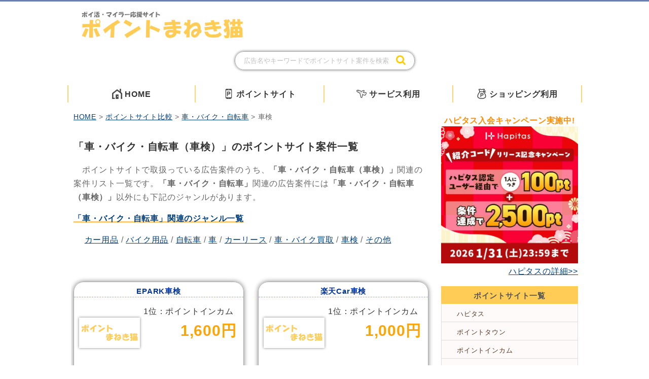

--- FILE ---
content_type: text/html; charset=utf-8
request_url: https://pointsite.net/category/car_bike/car_inspection/
body_size: 18786
content:


<!doctype html>
<html lang="ja">
<head>
  <!-- Google tag (gtag.js) -->
  <script async src="https://www.googletagmanager.com/gtag/js?id=G-Q8Y5G2CLQD"></script>
  <script>
    window.dataLayer = window.dataLayer || [];
    function gtag(){dataLayer.push(arguments);}
    gtag('js', new Date());
    gtag('config', 'G-Q8Y5G2CLQD');
  </script>
  <meta charset="utf-8">
  <title>



「車・バイク・自転車（車検）」のポイントサイト案件リスト一覧


</title>   <!-- ブログ記事ページ以外用 -->
  <meta name="title"
          content="
                        
                            
                        
                   "/>   <!-- ブログ記事ページ用 -->
  <meta name="viewport" content="width=device-width, initial-scale=1.0">
  
  <meta name="description" content="



ポイントサイトで取扱っている車・バイク・自転車（車検）の案件リスト一覧を紹介しています。ポイントサイト経由で車・バイク・自転車（車検）の案件を利用して獲得できるポイントについて、毎日更新の最新情報をもとにランキング形式で最高額を比較できます。



                                    
                                        
                                    "/>   <!-- 1行目：ブログ記事ページ以外用。2～4行目：ブログ記事ページ用 -->
  <meta name="keywords" content="



車・バイク・自転車,車検,ポイントサイト,案件,一覧,リスト


">
  <link rel="stylesheet" type="text/css" href="https://cdn.jsdelivr.net/npm/destyle.css@4.0.0/destyle.min.css">
  <link rel="stylesheet" type="text/css" href="/static/css/chrome_style.css" />
  <link rel="stylesheet" type="text/css" href="/static/css/style.css" />
  <link rel="shortcut icon" type="image/x-icon" href="/static/img/site/favicon.ico" />
  <link rel="stylesheet" href="https://use.fontawesome.com/releases/v5.6.3/css/all.css" />
  
  <script type="text/javascript" src="https://code.jquery.com/jquery-3.6.0.min.js"></script>
  <script type="text/javascript" src="/static/js/app.js"></script>
  <script type="application/ld+json">
    {
      "@context": "https://schema.org",
      "@type": "WebSite",
      "name": "ポイントまねき猫",
      "alternateName": ["ポイントサイト.net", "ポイントサイト比較＆おすすめランキング", "pointsite"],
      "url": "https://pointsite.net/"
    }
  </script>
</head>

<body>

<!-- メイン -->
<div id="main">

<!-- ヘッダー -->
<div id="header">
<div id="header_inner">
<div id="h_logo"><h2><a href="/"><img src="/static/img/site/titleLogo.png" alt="ポイントまねき猫"></a></h2></div>
</div>
</div>

<!-- ここから　キーワード検索用の記述 -->

<link href="https://stackpath.bootstrapcdn.com/font-awesome/4.7.0/css/font-awesome.min.css" rel="stylesheet">
<div>
  <form class="search_container" method="get" action="/searchp/">
    <input type="text" name="q" value="" placeholder="広告名やキーワードでポイントサイト案件を検索">
    <input type="submit" value="&#xf002">
  </form>
</div>

<!-- ここまで　キーワード検索用の記述 -->

<!-- ヘッダー終わり -->



<!-- ここから　レスポンシブ対応メガメニュー -->
<div class="menuContainer">
  <!--▼ SP：ハンバーガーメニューボタン -->
  <div class="global-nav-header">
    <div class="global-nav-icon">
      <i class="fas fa-bars"></i>
    </div>
  </div>
  <!--▲ SP：ハンバーガーメニューボタン -->

  <!--▼ グローバルナビゲーション -->
  <nav class="global-nav">
    <ul class="nav-list">
      <li class="nav-item">
        <a href="/"><img class="pc_img" src="/static/img/site/iconHome01.png" height="20" width="20" alt="HomeNavi"><img class="mobile_img" src="/static/img/site/iconHome02.png" height="20" width="20" alt="HomeNavi"><span>HOME</span></a>
      </li>

      <li class="nav-item">
        <a href="/point/"><img class="pc_img" src="/static/img/site/iconPointsite01.png" height="20" width="20" alt="HomeNavi"><img class="mobile_img" src="/static/img/site/iconPointsite02.png" height="20" width="20" alt="HomeNavi"><span>ポイントサイト</span></a>
      </li>

      <li class="nav-item">
        <a href="#"><img class="pc_img" src="/static/img/site/iconPlane01.png" height="20" width="20" alt="HomeNavi"><img class="mobile_img" src="/static/img/site/iconPlane02.png" height="20" width="20" alt="HomeNavi"><span>サービス利用</span></a>
        <div class="nav-item_sub">
          <div class="inner">
            <ul>
              <li><a href="/category/travel/">旅行・レンタカー</a></li>
              <li><a href="/category/gourmet/">グルメ</a></li>
              <li><a href="/category/creditcard/">クレジットカード</a></li>
              <li><a href="/category/bank_securities/">銀行・証券</a></li>
              <li><a href="/category/fx_investment/">FX・投資</a></li>
            </ul>
            <ul>
              <li><a href="/category/cashing_loan/">キャッシング・ローン</a></li>
              <li><a href="/category/insurance/">保険</a></li>
              <li><a href="/category/communication/">通信・プロバイダ</a></li>
              <li><a href="/category/music_video/">音楽・映画・アニメ</a></li>
              <li><a href="/category/game_community/">オンラインゲーム・コミュニティ</a></li>
            </ul>
            <ul>
              <li><a href="/category/beauty/">美容・エステ</a></li>
              <li><a href="/category/work/">仕事</a></li>
              <li><a href="/category/study_qualification/">学習・進学・資格</a></li>
              <li><a href="/category/moving_estate/">引越し・不動産</a></li>
              <li><a href="/category/used/">中古品・オークション</a></li>
            </ul>
            <ul>
              <li><a href="/category/hometown_tax/">ふるさと納税</a></li>
              <li><a href="/category/other-services/">その他サービス</a></li>
            </ul>
          </div>
        </div>
      </li>
      <li class="nav-item">
        <a href="#"><img class="pc_img" src="/static/img/site/iconPoint01.png" height="20" width="20" alt="HomeNavi"><img class="mobile_img" src="/static/img/site/iconPoint02.png" height="20" width="20" alt="HomeNavi"><span>ショッピング利用</span></a>
        <div class="nav-item_sub">
          <div class="inner">
            <ul>
              <li><a href="/category/mail_order/">総合通販・百貨店</a></li>
              <li><a href="/category/daily-necessities/">日用品・インテリア・オフィス</a></li>
              <li><a href="/category/fashion/">ファッション・アクセサリー</a></li>
              <li><a href="/category/cosmetics/">コスメ・ビューティー</a></li>
              <li><a href="/category/glasses/">メガネ・コンタクト</a></li>
            </ul>
            <ul>
              <li><a href="/category/health/">健康・ダイエット・ドラッグストア</a></li>
              <li><a href="/category/food/">食品・ドリンク</a></li>
              <li><a href="/category/appliance/">家電・パソコン</a></li>
              <li><a href="/category/book_cd/">本・CD・DVD・ゲーム</a></li>
              <li><a href="/category/sports_outdoor/">スポーツ・アウトドア</a></li>
            </ul>
            <ul>
              <li><a href="/category/car_bike/">車・バイク・自転車</a></li>
              <li><a href="/category/gift_flower/">ギフト・花</a></li>
              <li><a href="/category/baby_maternity/">ベビー・キッズ・マタニティ</a></li>
              <li><a href="/category/pet/">ペット</a></li>
            </ul>
          </div>
        </div>        
      </li>
    </ul>
  </nav>
  <!--▲ グローバルナビゲーション -->
  <div></div>
</div>

<!-- <script src="https://code.jquery.com/jquery-3.3.1.min.js"></script> -->
<!-- <script src="js/script.js"></script> -->
<!-- ここまで　レスポンシブ対応メガメニュー -->



<div id="container">

<!-- メインコンテンツ -->
<div id="contents">
      


<!-- パンくずリスト（開始） -->



<p id="breadcrumb"><a href="/"><span>HOME</span></a> > <a href="/point/"><span>ポイントサイト比較</span></a> > <a href="/category/car_bike/"><span>車・バイク・自転車</spaan></a> > <span>車検</span></p>
<!-- パンくずリスト（終了） -->

<!-- トップコメント（開始） -->
<h1 style="font-size: 20px;">「車・バイク・自転車（車検）」のポイントサイト案件一覧</h1>
<p>　ポイントサイトで取扱っている広告案件のうち、<b>「車・バイク・自転車（車検）」</b>関連の案件リスト一覧です。<b>「車・バイク・自転車」</b>関連の広告案件には<b>「車・バイク・自転車（車検）」</b>以外にも下記のジャンルがあります。</p>
<!-- トップコメント（終了） -->

<!-- 同カテゴリーのジャンル一覧表示 -->
<div>
    <span class="cateSubcate">「車・バイク・自転車」関連のジャンル一覧</span>
    
    
    <p>　
        <a href="/category/car_bike/car_supplies/">カー用品</a> /
        <a href="/category/car_bike/bike/">バイク用品</a> /
        <a href="/category/car_bike/bicycle/">自転車</a> /
        <a href="/category/car_bike/car/">車</a> /
        <a href="/category/car_bike/car_lease/">カーリース</a> /
        <a href="/category/used/car/">車・バイク買取</a> /
        <a href="/category/car_bike/car_inspection/">車検</a> /
        <a href="/category/car_bike/other/">その他</a>
    </p>
    
    
    </div>
<p>&nbsp;</p>





<!-- 検索結果まとめの表示（regroup使用）（開始） -->

<div class="point_top">


<!-- <div class="linkall"><a href="#EPARK車検"></a></div>-->
<!-- <div class="linkall"><a href="http://localhost:8000/point/EPARK車検"></a></div> （ポイント比較表ページのURLにgpnameを入れる場合）-->

<div class="point_top_box">
    
        <div class="linkall"><a href="/point/EPARK%E8%BB%8A%E6%A4%9C/"><h2>EPARK車検</h2></a></div>
    <div class="point_top_sum_f">
        <div class="point_top_sum_l">
            <img src="https://ad-track.jp/ad/p/img?_site=17&amp;_article=7318&amp;_link=11945&amp;_image=12152" alt="EPARK車検公式サイト" onerror="this.src='/static/img/site/titleLogo_120.png'" class="adImg" width="120" height="auto">
        </div>

        <div class="point_top_sum_r">
            <span class="site">1位：ポイントインカム</span><br>
            
            <span class="point">1,600円</span>
            
        </div>
    </div>
    
    <div class="point_top_sum_m">
        
        
        <span class="br_">2位:GMOポイ活1,200円&nbsp;</span>
        
        
        
        <span class="br_">3位:ECナビ660円&nbsp;</span>
        
        
    </div>

    <div class="point_top_sum_u">
        
        <span>獲得条件：車検実施</span>
    </div>

    <div class="adlinkbox">
        
        <p class="adlink"><a href="https://otakara-shaken.com/" target="_blank" rel="nofollow noopener noreferrer">案件元サイトの確認</a></p>
        
        
    </div>
</div>



<!-- <div class="linkall"><a href="#楽天Car車検"></a></div>-->
<!-- <div class="linkall"><a href="http://localhost:8000/point/楽天Car車検"></a></div> （ポイント比較表ページのURLにgpnameを入れる場合）-->

<div class="point_top_box">
    
        <div class="linkall"><a href="/point/%E6%A5%BD%E5%A4%A9Car%E8%BB%8A%E6%A4%9C/"><h2>楽天Car車検</h2></a></div>
    <div class="point_top_sum_f">
        <div class="point_top_sum_l">
            <img src="https://ad-track.jp/ad/p/img?_site=17&amp;_article=25405&amp;_link=47566&amp;_image=49024" alt="楽天Car車検公式サイト" onerror="this.src='/static/img/site/titleLogo_120.png'" class="adImg" width="120" height="auto">
        </div>

        <div class="point_top_sum_r">
            <span class="site">1位：ポイントインカム</span><br>
            
            <span class="point">1,000円</span>
            
        </div>
    </div>
    
    <div class="point_top_sum_m">
        
        
        <span class="br_">2位:ポイントタウン820円&nbsp;</span>
        
        
        
        <span class="br_">3位:アメフリ800円&nbsp;</span>
        
        
    </div>

    <div class="point_top_sum_u">
        
        <span>獲得条件：車検実施</span>
    </div>

    <div class="adlinkbox">
        
        <p class="adlink"><a href="https://px.a8.net/svt/ejp?a8mat=3NL6MU+2CJM82+3XU4+60WN5" target="_blank" rel="nofollow noopener noreferrer">案件元サイトの確認</a></p>
        
        
    </div>
</div>


</div>
<!-- 検索結果まとめの表示（regroup使用）（終了） -->

<p>&nbsp;</p>
<p>&nbsp;</p>
<p style="text-align: center;"><a href="/"><span>「ポイントサイト比較＆おすすめランキング」<br>TOPページへ</span></a></p>


<p>&nbsp;</p>

<p>&nbsp;</p>
<div style="margin-top: 100px;"><p style="text-align: center;">Powered by <a href="https://pointsite.net/" target="_blank" rel="noopener noreferrer">ポイントまねき猫</a></p></div>

<div id="pagetop"><a href="#header"><img id="pagetopImg" src="/static/img/site/pagetop.png" height="80" width="79" alt="ページトップに戻る"></a></div>

</div>
<!-- メインコンテンツ終わり -->



<!-- サイドエリア -->
<div id="menu">

<div class="menu_top">
  <span style="display: block; text-align: center; margin-bottom: 2px;"><b style="color: #ff8c00;">ハピタス入会キャンペーン実施中!</b></span>
  <a href="https://hapitas.jp/register?i=11905831" target="_blank" rel="nofollow noopener noreferrer"><img src="/static/img/hapitas/hapitas2601-300.png" height="270" width="270" alt="ハピタス"></a>
  <span style="display: block; text-align: right; margin-top: 7px;"><a href="/articles/hapitas/">ハピタスの詳細>></a></span>
</div>

<div class="menulist">
   <h3>ポイントサイト一覧</h3>
<ul>
<li><a href="https://hapitas.jp/register/?i=20602781&amp;route=text" target="_blank" rel="nofollow noopener noreferrer">ハピタス</a></li>
<li><a href="https://www.pointtown.com/invite?id=FYyuqQjc7DGmh" target="_blank" rel="nofollow noopener noreferrer">ポイントタウン</a></li>
<li><a href="https://pointi.jp/p/?a=rbf879770626" target="_blank" rel="nofollow noopener noreferrer">ポイントインカム</a></li>
<li><a href="https://pc.moppy.jp/entry/invite.php?invite=aJXue103" target="_blank" rel="nofollow noopener noreferrer">モッピー</a></li>
<li><a href="http://www.chobirich.com/cm/ad/?p=8224777069&i=2763172" target="_blank" rel="nofollow noopener noreferrer">ちょびリッチ</a></li>
<li><a href="https://lifemedia.jp/entry/3330379/welcome" target="_blank" rel="nofollow noopener noreferrer">ニフティポイント</a></li>
<li><a href="https://www.amefri.net/register?inv=f53441" target="_blank" rel="nofollow noopener noreferrer">アメフリ</a></li>
<li><a href="https://www.gendama.jp/invite/?frid=5455593&ref=90000-url" target="_blank" rel="nofollow noopener noreferrer">げん玉</a></li>
<li><a href="https://ecnavi.jp/invite/?id=6d2tb" target="_blank" rel="nofollow noopener noreferrer">ECナビ</a></li>
<li><a href="https://www.rewards.kurashiru.com/register?ref=e621b3bb-7a6d-4ccb-bf09-0c1099f14ec5" target="_blank" rel="nofollow noopener noreferrer">クラシルリワード</a></li>
<li><a href="https://colleee.net/entries?fid=115c381f31c556&pr_id=3" target="_blank" rel="nofollow noopener noreferrer">GMOポイ活</a></li>
<li><a href="https://www.gpoint.co.jp/fd/?u=5468343&r=01" target="_blank" rel="nofollow noopener noreferrer">Gポイント</a></li>
<li><a href="https://www.netmile.co.jp/sugutama/introduce/income?pa=295f244dfdbbc38e&inflow=179" target="_blank" rel="nofollow noopener noreferrer">すぐたま</a></li>
<li><a href="https://dietnavi.com/pc/special/startup/?id=2997125" target="_blank" rel="nofollow noopener noreferrer">GetMoney!</a></li>
<li><a href="https://www.poney.jp/pre_register?uid=JTIxJTI0JTI2T1RJME1UVTE=" target="_blank" rel="nofollow noopener noreferrer">PONEY</a></li>
</ul>
</div>


<div class="menulist">
  <h3>リンク</h3>
<ul>
<li><a href="https://www.oceannet.jp/" target="_blank" rel="noopener noreferrer">副収入のすすめ</a></li>
</ul>
</div>


<div class="menulist">
  <h3>お問合せ</h3>
<ul>
<li><a href="/articles/contact/" target="_blank" rel="noopener noreferrer">お問合せフォーム</a></li>
</ul>
</div>



<!-- <div class="container container-blog"> -->
<!--     <div class="row"> -->
        <div class="col-sm-8 col-md-9">
<!-- 一時的に削除 -->
            
        </div>

        <div>
            <div class="blog_sidebar">
              <h3>ブログ記事</h3>
                <div class="rss-sitemap">
<!-- 一時的に削除                   <a href="" target="_blank" title="RSS">   -->
                         <i class="fa fa-rss-square"></i> <span>RSSフィード</span>
                    </a>
                </div>
<!-- 一時的に削除                <form name="search_form" class="search_form" method="get" action="">   -->
                    <div class="input-group">
                         <input type="search" name="q" placeholder="検索">
                         <span class="input-group-btn">
                            <button class="btn btn-default" type="submit"><i class="fa fa-search"></i></button>
                         </span>
                    </div>
                </form>

                
                
                
                
                
            </div>
        </div>
<!--     </div> -->
<!-- </div> -->



<!-- <div class="menulist">
  <h3>お問い合せ</h3>
<ul>
<li><a href="">問い合せフォーム</a></li>
</ul>
</div> -->


<!-- <div class="menu_free">
   <h3>Information</h3>
<p><img src="img/side_info.png" alt=""><br>
<span class="brown_b">ポイントサイト.net</span><br>
</p>
</div>

<div class="menu_btn_under">
<a href="#" target="_blank"><img src="img/ameblo_banner.jpg" alt="banner"></a>
</div> -->

</div>
<!-- サイドエリア終わり -->

</div>

<!-- フッター -->
<div id="footer">
<!-- 　|　<a href="/">HOME</a>　|　<a href="faq.html">よくあるご質問</a>　|　<a href="profile.html">会社情報</a>　|　<a href="">お問い合わせ</a>　|　<a href="link.html">リンク</a>　|　<a href="sitemap.html">サイトマップ</a>　|　
<br>
<br> -->
Copyright (C) 2023 ポイントまねき猫 <br class="mobile_br">All Rights Reserved.
</div>
<!-- フッター終わり -->

</div>
<!-- メイン終わり -->

</body>
</html>


--- FILE ---
content_type: text/css; charset="utf-8"
request_url: https://pointsite.net/static/css/chrome_style.css
body_size: 21077
content:
@charset "UTF-8";



/*---------------------------- ここから Google ChromeのデフォルトのCSS（User Agent Stylesheet） ----------------------------*/

html {
  display: block
}
/* children of the <head> element all have display:none */
head {
  display: none
}
meta {
  display: none
}
title {
  display: none
}
link {
  display: none
}
style {
  display: none
}
script {
  display: none
}
/* generic block-level elements */
body {
  display: block;
  margin: 8px
}
body:-webkit-full-page-media {
  background-color: rgb(0, 0, 0)
}
p {
  display: block;
  -webkit-margin-before: 1__qem;
  -webkit-margin-after: 1__qem;
  -webkit-margin-start: 0;
  -webkit-margin-end: 0;
}
div {
  display: block
}
layer {
  display: block
}
article, aside, footer, header, hgroup, main, nav, section {
  display: block
}
marquee {
  display: inline-block;
}
address {
  display: block
}
blockquote {
  display: block;
  -webkit-margin-before: 1__qem;
  -webkit-margin-after: 1em;
  -webkit-margin-start: 40px;
  -webkit-margin-end: 40px;
}
figcaption {
  display: block
}
figure {
  display: block;
  -webkit-margin-before: 1em;
  -webkit-margin-after: 1em;
  -webkit-margin-start: 40px;
  -webkit-margin-end: 40px;
}
q {
  display: inline
}
q:before {
  content: open-quote;
}
q:after {
  content: close-quote;
}
center {
  display: block;
  /* special centering to be able to emulate the html4/netscape behaviour */
  text-align: -webkit-center
}
hr {
  display: block;
  -webkit-margin-before: 0.5em;
  -webkit-margin-after: 0.5em;
  -webkit-margin-start: auto;
  -webkit-margin-end: auto;
  border-style: inset;
  border-width: 1px
}
map {
  display: inline
}
video {
  object-fit: contain;
}
/* heading elements */
h1 {
  display: block;
  font-size: 2em;
  -webkit-margin-before: 0.67__qem;
  -webkit-margin-after: 0.67em;
  -webkit-margin-start: 0;
  -webkit-margin-end: 0;
  font-weight: bold
}
:-webkit-any(article,aside,nav,section) h1 {
  font-size: 1.5em;
  -webkit-margin-before: 0.83__qem;
  -webkit-margin-after: 0.83em;
}
:-webkit-any(article,aside,nav,section) :-webkit-any(article,aside,nav,section) h1 {
  font-size: 1.17em;
  -webkit-margin-before: 1__qem;
  -webkit-margin-after: 1em;
}
:-webkit-any(article,aside,nav,section) :-webkit-any(article,aside,nav,section) :-webkit-any(article,aside,nav,section) h1 {
  font-size: 1.00em;
  -webkit-margin-before: 1.33__qem;
  -webkit-margin-after: 1.33em;
}
:-webkit-any(article,aside,nav,section) :-webkit-any(article,aside,nav,section) :-webkit-any(article,aside,nav,section) :-webkit-any(article,aside,nav,section) h1 {
  font-size: .83em;
  -webkit-margin-before: 1.67__qem;
  -webkit-margin-after: 1.67em;
}
:-webkit-any(article,aside,nav,section) :-webkit-any(article,aside,nav,section) :-webkit-any(article,aside,nav,section) :-webkit-any(article,aside,nav,section) :-webkit-any(article,aside,nav,section) h1 {
  font-size: .67em;
  -webkit-margin-before: 2.33__qem;
  -webkit-margin-after: 2.33em;
}
h2 {
  display: block;
  font-size: 1.5em;
  -webkit-margin-before: 0.83__qem;
  -webkit-margin-after: 0.83em;
  -webkit-margin-start: 0;
  -webkit-margin-end: 0;
  font-weight: bold
}
h3 {
  display: block;
  font-size: 1.17em;
  -webkit-margin-before: 1__qem;
  -webkit-margin-after: 1em;
  -webkit-margin-start: 0;
  -webkit-margin-end: 0;
  font-weight: bold
}
h4 {
  display: block;
  -webkit-margin-before: 1.33__qem;
  -webkit-margin-after: 1.33em;
  -webkit-margin-start: 0;
  -webkit-margin-end: 0;
  font-weight: bold
}
h5 {
  display: block;
  font-size: .83em;
  -webkit-margin-before: 1.67__qem;
  -webkit-margin-after: 1.67em;
  -webkit-margin-start: 0;
  -webkit-margin-end: 0;
  font-weight: bold
}
h6 {
  display: block;
  font-size: .67em;
  -webkit-margin-before: 2.33__qem;
  -webkit-margin-after: 2.33em;
  -webkit-margin-start: 0;
  -webkit-margin-end: 0;
  font-weight: bold
}
/* tables */
/* table {
  display: table;
  border-collapse: separate;
  border-spacing: 2px;
  border-color: gray
} */
thead {
  display: table-header-group;
  vertical-align: middle;
  border-color: inherit
}
tbody {
  display: table-row-group;
  vertical-align: middle;
  border-color: inherit
}
tfoot {
  display: table-footer-group;
  vertical-align: middle;
  border-color: inherit
}
/* for tables without table section elements (can happen with XHTML or dynamically created tables) */
table > tr {
  vertical-align: middle;
}
col {
  display: table-column
}
colgroup {
  display: table-column-group
}
tr {
  display: table-row;
  vertical-align: inherit;
  border-color: inherit
}
td, th {
  display: table-cell;
  vertical-align: inherit
}
th {
  font-weight: bold
}
caption {
  display: table-caption;
  text-align: -webkit-center
}
/* lists */
ul, menu, dir {
  display: block;
  list-style-type: disc;
  -webkit-margin-before: 1__qem;
  -webkit-margin-after: 1em;
  -webkit-margin-start: 0;
  -webkit-margin-end: 0;
  -webkit-padding-start: 40px
}
ol {
  display: block;
  list-style-type: decimal;
  -webkit-margin-before: 1__qem;
  -webkit-margin-after: 1em;
  -webkit-margin-start: 0;
  -webkit-margin-end: 0;
  -webkit-padding-start: 40px
}
li {
  display: list-item;
  text-align: -webkit-match-parent;
}

/*
ul ul, ol ul {
  list-style-type: circle
}
*/

ol ol ul, ol ul ul, ul ol ul, ul ul ul {
  list-style-type: square
}
dd {
  display: block;
  -webkit-margin-start: 40px
}
dl {
  display: block;
  -webkit-margin-before: 1__qem;
  -webkit-margin-after: 1em;
  -webkit-margin-start: 0;
  -webkit-margin-end: 0;
}
dt {
  display: block
}
ol ul, ul ol, ul ul, ol ol {
  -webkit-margin-before: 0;
  -webkit-margin-after: 0
}
/* form elements */
form {
  display: block;
  margin-top: 0__qem;
}
label {
  cursor: default;
}
legend {
  display: block;
  -webkit-padding-start: 2px;
  -webkit-padding-end: 2px;
  border: none
}
fieldset {
  display: block;
  -webkit-margin-start: 2px;
  -webkit-margin-end: 2px;
  -webkit-padding-before: 0.35em;
  -webkit-padding-start: 0.75em;
  -webkit-padding-end: 0.75em;
  -webkit-padding-after: 0.625em;
  border: 2px groove ThreeDFace;
  min-width: -webkit-min-content;
}
button {
  -webkit-appearance: button;
}
/* Form controls don't go vertical. */
input, textarea, keygen, select, button, meter, progress {
  -webkit-writing-mode: horizontal-tb !important;
}
input, textarea, keygen, select, button {
  margin: 0__qem;
  font: -webkit-small-control;
  text-rendering: auto; /* FIXME: Remove when tabs work with optimizeLegibility. */
  color: initial;
  letter-spacing: normal;
  word-spacing: normal;
  line-height: normal;
  text-transform: none;
  text-indent: 0;
  text-shadow: none;
  display: inline-block;
  text-align: start;
}
input[type="hidden" i] {
  display: none
}
input {
  -webkit-appearance: textfield;
  padding: 1px;
  background-color: white;
  border: 2px inset;
  -webkit-rtl-ordering: logical;
  -webkit-user-select: text;
  cursor: auto;
}
input[type="search" i] {
  -webkit-appearance: searchfield;
  box-sizing: border-box;
}
input::-webkit-textfield-decoration-container {
  display: flex;
  align-items: center;
  -webkit-user-modify: read-only !important;
  content: none !important;
}
input[type="search" i]::-webkit-textfield-decoration-container {
  direction: ltr;
}
input::-webkit-clear-button {
  -webkit-appearance: searchfield-cancel-button;
  display: inline-block;
  flex: none;
  -webkit-user-modify: read-only !important;
  -webkit-margin-start: 2px;
  opacity: 0;
  pointer-events: none;
}
input:enabled:read-write:-webkit-any(:focus,:hover)::-webkit-clear-button {
  opacity: 1;
  pointer-events: auto;
}
input[type="search" i]::-webkit-search-cancel-button {
  -webkit-appearance: searchfield-cancel-button;
  display: block;
  flex: none;
  -webkit-user-modify: read-only !important;
  -webkit-margin-start: 1px;
  opacity: 0;
  pointer-events: none;
}
input[type="search" i]:enabled:read-write:-webkit-any(:focus,:hover)::-webkit-search-cancel-button {
  opacity: 1;
  pointer-events: auto;
}
input[type="search" i]::-webkit-search-decoration {
  -webkit-appearance: searchfield-decoration;
  display: block;
  flex: none;
  -webkit-user-modify: read-only !important;
  -webkit-align-self: flex-start;
  margin: auto 0;
}
input[type="search" i]::-webkit-search-results-decoration {
  -webkit-appearance: searchfield-results-decoration;
  display: block;
  flex: none;
  -webkit-user-modify: read-only !important;
  -webkit-align-self: flex-start;
  margin: auto 0;
}
input::-webkit-inner-spin-button {
  -webkit-appearance: inner-spin-button;
  display: inline-block;
  cursor: default;
  flex: none;
  align-self: stretch;
  -webkit-user-select: none;
  -webkit-user-modify: read-only !important;
  opacity: 0;
  pointer-events: none;
}
input:enabled:read-write:-webkit-any(:focus,:hover)::-webkit-inner-spin-button {
  opacity: 1;
  pointer-events: auto;
}
keygen, select {
  border-radius: 5px;
}
keygen::-webkit-keygen-select {
  margin: 0px;
}
textarea {
  -webkit-appearance: textarea;
  background-color: white;
  border: 1px solid;
  -webkit-rtl-ordering: logical;
  -webkit-user-select: text;
  flex-direction: column;
  resize: auto;
  cursor: auto;
  padding: 2px;
  white-space: pre-wrap;
  word-wrap: break-word;
}
::-webkit-input-placeholder {
  -webkit-text-security: none;
  color: darkGray;
  pointer-events: none !important;
}
input::-webkit-input-placeholder {
  white-space: pre;
  word-wrap: normal;
  overflow: hidden;
  -webkit-user-modify: read-only !important;
}
input[type="password" i] {
  -webkit-text-security: disc !important;
}
input[type="hidden" i], input[type="image" i], input[type="file" i] {
  -webkit-appearance: initial;
  padding: initial;
  background-color: initial;
  border: initial;
}
input[type="file" i] {
  align-items: baseline;
  color: inherit;
  text-align: start !important;
}
input:-webkit-autofill, textarea:-webkit-autofill, select:-webkit-autofill {
  background-color: #FAFFBD !important;
  background-image:none !important;
  color: #000000 !important;
}
input[type="radio" i], input[type="checkbox" i] {
  margin: 3px 0.5ex;
  padding: initial;
  background-color: initial;
  border: initial;
}
input[type="button" i], input[type="submit" i], input[type="reset" i] {
  -webkit-appearance: push-button;
  -webkit-user-select: none;
  white-space: pre
}
input[type="file" i]::-webkit-file-upload-button {
  -webkit-appearance: push-button;
  -webkit-user-modify: read-only !important;
  white-space: nowrap;
  margin: 0;
  font-size: inherit;
}
input[type="button" i], input[type="submit" i], input[type="reset" i], input[type="file" i]::-webkit-file-upload-button, button {
  align-items: flex-start;
  text-align: center;
  cursor: default;
  color: ButtonText;
  padding: 2px 6px 3px 6px;
  border: 2px outset ButtonFace;
  background-color: ButtonFace;
  box-sizing: border-box
}
input[type="range" i] {
  -webkit-appearance: slider-horizontal;
  padding: initial;
  border: initial;
  margin: 2px;
  color: #909090;
}
input[type="range" i]::-webkit-slider-container, input[type="range" i]::-webkit-media-slider-container {
  flex: 1;
  min-width: 0;
  box-sizing: border-box;
  -webkit-user-modify: read-only !important;
  display: flex;
}
input[type="range" i]::-webkit-slider-runnable-track {
  flex: 1;
  min-width: 0;
  -webkit-align-self: center;
  box-sizing: border-box;
  -webkit-user-modify: read-only !important;
  display: block;
}
input[type="range" i]::-webkit-slider-thumb, input[type="range" i]::-webkit-media-slider-thumb {
  -webkit-appearance: sliderthumb-horizontal;
  box-sizing: border-box;
  -webkit-user-modify: read-only !important;
  display: block;
}
input[type="button" i]:disabled, input[type="submit" i]:disabled, input[type="reset" i]:disabled,
input[type="file" i]:disabled::-webkit-file-upload-button, button:disabled,
select:disabled, keygen:disabled, optgroup:disabled, option:disabled,
select[disabled]>option {
  color: GrayText
}
input[type="button" i]:active, input[type="submit" i]:active, input[type="reset" i]:active, input[type="file" i]:active::-webkit-file-upload-button, button:active {
  border-style: inset
}
input[type="button" i]:active:disabled, input[type="submit" i]:active:disabled, input[type="reset" i]:active:disabled, input[type="file" i]:active:disabled::-webkit-file-upload-button, button:active:disabled {
  border-style: outset
}
option:-internal-spatial-navigation-focus {
  outline: black dashed 1px;
  outline-offset: -1px;
}
datalist {
  display: none
}
area {
  display: inline;
  cursor: pointer;
}
param {
  display: none
}
input[type="checkbox" i] {
  -webkit-appearance: checkbox;
  box-sizing: border-box;
}
input[type="radio" i] {
  -webkit-appearance: radio;
  box-sizing: border-box;
}
input[type="color" i] {
  -webkit-appearance: square-button;
  width: 44px;
  height: 23px;
  background-color: ButtonFace;
  /* Same as native_theme_base. */
  border: 1px #a9a9a9 solid;
  padding: 1px 2px;
}
input[type="color" i]::-webkit-color-swatch-wrapper {
  display:flex;
  padding: 4px 2px;
  box-sizing: border-box;
  -webkit-user-modify: read-only !important;
  width: 100%;
  height: 100%
}
input[type="color" i]::-webkit-color-swatch {
  background-color: #000000;
  border: 1px solid #777777;
  flex: 1;
  min-width: 0;
  -webkit-user-modify: read-only !important;
}
input[type="color" i][list] {
  -webkit-appearance: menulist;
  width: 88px;
  height: 23px
}
input[type="color" i][list]::-webkit-color-swatch-wrapper {
  padding-left: 8px;
  padding-right: 24px;
}
input[type="color" i][list]::-webkit-color-swatch {
  border-color: #000000;
}
input::-webkit-calendar-picker-indicator {
  display: inline-block;
  width: 0.66em;
  height: 0.66em;
  padding: 0.17em 0.34em;
  -webkit-user-modify: read-only !important;
  opacity: 0;
  pointer-events: none;
}
input::-webkit-calendar-picker-indicator:hover {
  background-color: #eee;
}
input:enabled:read-write:-webkit-any(:focus,:hover)::-webkit-calendar-picker-indicator,
input::-webkit-calendar-picker-indicator:focus {
  opacity: 1;
  pointer-events: auto;
}
input[type="date" i]:disabled::-webkit-clear-button,
input[type="date" i]:disabled::-webkit-inner-spin-button,
input[type="datetime-local" i]:disabled::-webkit-clear-button,
input[type="datetime-local" i]:disabled::-webkit-inner-spin-button,
input[type="month" i]:disabled::-webkit-clear-button,
input[type="month" i]:disabled::-webkit-inner-spin-button,
input[type="week" i]:disabled::-webkit-clear-button,
input[type="week" i]:disabled::-webkit-inner-spin-button,
input:disabled::-webkit-calendar-picker-indicator,
input[type="date" i][readonly]::-webkit-clear-button,
input[type="date" i][readonly]::-webkit-inner-spin-button,
input[type="datetime-local" i][readonly]::-webkit-clear-button,
input[type="datetime-local" i][readonly]::-webkit-inner-spin-button,
input[type="month" i][readonly]::-webkit-clear-button,
input[type="month" i][readonly]::-webkit-inner-spin-button,
input[type="week" i][readonly]::-webkit-clear-button,
input[type="week" i][readonly]::-webkit-inner-spin-button,
input[readonly]::-webkit-calendar-picker-indicator {
  visibility: hidden;
}
select {
  -webkit-appearance: menulist;
  box-sizing: border-box;
  align-items: center;
  border: 1px solid;
  white-space: pre;
  -webkit-rtl-ordering: logical;
  color: black;
  background-color: white;
  cursor: default;
}
select:not(:-internal-list-box) {
  overflow: visible !important;
}
select:-internal-list-box {
  -webkit-appearance: listbox;
  align-items: flex-start;
  border: 1px inset gray;
  border-radius: initial;
  overflow-x: hidden;
  overflow-y: scroll;
  vertical-align: text-bottom;
  -webkit-user-select: none;
  white-space: nowrap;
}
optgroup {
  font-weight: bolder;
  display: block;
}
option {
  font-weight: normal;
  display: block;
  padding: 0 2px 1px 2px;
  white-space: pre;
  min-height: 1.2em;
}
select:-internal-list-box optgroup option:before {
  content: "\00a0\00a0\00a0\00a0";;
}
select:-internal-list-box option,
select:-internal-list-box optgroup {
  line-height: initial !important;
}
select:-internal-list-box:focus option:checked {
  background-color: -internal-active-list-box-selection !important;
  color: -internal-active-list-box-selection-text !important;
}
select:-internal-list-box option:checked {
  background-color: -internal-inactive-list-box-selection !important;
  color: -internal-inactive-list-box-selection-text !important;
}
select:-internal-list-box:disabled option:checked,
select:-internal-list-box option:checked:disabled {
  color: gray !important;
}
select:-internal-list-box hr {
  border-style: none;
}
output {
  display: inline;
}
/* meter */
meter {
  -webkit-appearance: meter;
  box-sizing: border-box;
  display: inline-block;
  height: 1em;
  width: 5em;
  vertical-align: -0.2em;
}
meter::-webkit-meter-inner-element {
  -webkit-appearance: inherit;
  box-sizing: inherit;
  -webkit-user-modify: read-only !important;
  height: 100%;
  width: 100%;
}
meter::-webkit-meter-bar {
  background: linear-gradient(to bottom, #ddd, #eee 20%, #ccc 45%, #ccc 55%, #ddd);
  height: 100%;
  width: 100%;
  -webkit-user-modify: read-only !important;
  box-sizing: border-box;
}
meter::-webkit-meter-optimum-value {
  background: linear-gradient(to bottom, #ad7, #cea 20%, #7a3 45%, #7a3 55%, #ad7);
  height: 100%;
  -webkit-user-modify: read-only !important;
  box-sizing: border-box;
}
meter::-webkit-meter-suboptimum-value {
  background: linear-gradient(to bottom, #fe7, #ffc 20%, #db3 45%, #db3 55%, #fe7);
  height: 100%;
  -webkit-user-modify: read-only !important;
  box-sizing: border-box;
}
meter::-webkit-meter-even-less-good-value {
  background: linear-gradient(to bottom, #f77, #fcc 20%, #d44 45%, #d44 55%, #f77);
  height: 100%;
  -webkit-user-modify: read-only !important;
  box-sizing: border-box;
}
/* progress */
progress {
  -webkit-appearance: progress-bar;
  box-sizing: border-box;
  display: inline-block;
  height: 1em;
  width: 10em;
  vertical-align: -0.2em;
}
progress::-webkit-progress-inner-element {
  -webkit-appearance: inherit;
  box-sizing: inherit;
  -webkit-user-modify: read-only;
  height: 100%;
  width: 100%;
}
progress::-webkit-progress-bar {
  background-color: gray;
  height: 100%;
  width: 100%;
  -webkit-user-modify: read-only !important;
  box-sizing: border-box;
}



progress::-webkit-progress-value {
  background-color: green;
  height: 100%;
  width: 50%; /* should be removed later */
  -webkit-user-modify: read-only !important;
  box-sizing: border-box;
}
/* inline elements */
u, ins {
  text-decoration: underline
}
strong, b {
  font-weight: bold
}
i, cite, em, var, address, dfn {
  font-style: italic
}
tt, code, kbd, samp {
  font-family: monospace
}
pre, xmp, plaintext, listing {
  display: block;
  font-family: monospace;
  white-space: pre;
  margin: 1__qem 0
}
mark {
  background-color: yellow;
  color: black
}
big {
  font-size: larger
}
small {
  font-size: smaller
}
s, strike, del {
  text-decoration: line-through
}
sub {
  vertical-align: sub;
  font-size: smaller
}
sup {
  vertical-align: super;
  font-size: smaller
}
nobr {
  white-space: nowrap
}

/* states */
/* :focus { 
  outline: auto 5px -webkit-focus-ring-color
} */
/* 友達紹介特典のバーをクリックしてスライド表示すると枠が黒くなるのでコメントアウト */

/* Read-only text fields do not show a focus ring but do still receive focus */
html:focus, body:focus, input[readonly]:focus { 
  outline: none
}
embed:focus, iframe:focus, object:focus {
  outline: none
}
input:focus, textarea:focus, keygen:focus, select:focus {
  outline-offset: -2px
}
input[type="button" i]:focus,
input[type="checkbox" i]:focus,
input[type="file" i]:focus,
input[type="hidden" i]:focus,
input[type="image" i]:focus,
input[type="radio" i]:focus,
input[type="reset" i]:focus,
input[type="search" i]:focus,
input[type="submit" i]:focus,
input[type="file" i]:focus::-webkit-file-upload-button {
  outline-offset: 0
}
a:-webkit-any-link {
  color: -webkit-link;
  text-decoration: underline;
  /* cursor: auto; */   /* カーソルをリンクに合せても指表示に変わらないのでautoをpointerに変更 */
  cursor: pointer;
}
a:-webkit-any-link:active {
  color: -webkit-activelink
}
/* HTML5 ruby elements */
ruby, rt {
  text-indent: 0; /* blocks used for ruby rendering should not trigger this */
}
rt {
  line-height: normal;
  -webkit-text-emphasis: none;
}
ruby > rt {
  display: block;
  font-size: 50%;
  text-align: start;
}
ruby > rp {
  display: none;
}
/* other elements */
noframes {
  display: none
}
frameset, frame {
  display: block
}
frameset {
  border-color: inherit
}
iframe {
  border: 2px inset
}
details {
  display: block
}
summary {
  display: block
}
summary::-webkit-details-marker {
  display: inline-block;
  width: 0.66em;
  height: 0.66em;
  -webkit-margin-end: 0.4em;
}
template {
  display: none
}
bdi, output {
  unicode-bidi: -webkit-isolate;
}
bdo {
  unicode-bidi: bidi-override;
}
textarea[dir=auto i] {
  unicode-bidi: -webkit-plaintext;
}
dialog:not([open]) {
  display: none
}
dialog {
  position: absolute;
  left: 0;
  right: 0;
  width: -webkit-fit-content;
  height: -webkit-fit-content;
  margin: auto;
  border: solid;
  padding: 1em;
  background: white;
  color: black
}
dialog::backdrop {
  position: fixed;
  top: 0;
  right: 0;
  bottom: 0;
  left: 0;
  background: rgba(0,0,0,0.1)
}
/* page */
@page {
  /* FIXME: Define the right default values for page properties. */
  size: auto;
  margin: auto;
  padding: 0px;
  border-width: 0px;
}
/* Disable multicol in printing, since it's not implemented properly. See crbug.com/99358 */
@media print {
  * { -webkit-columns: auto !important; }
}
/* noscript is handled internally, as it depends on settings. */

/*---------------------------- ここまで Google ChromeのデフォルトのCSS（User Agent Stylesheet） ----------------------------*/











